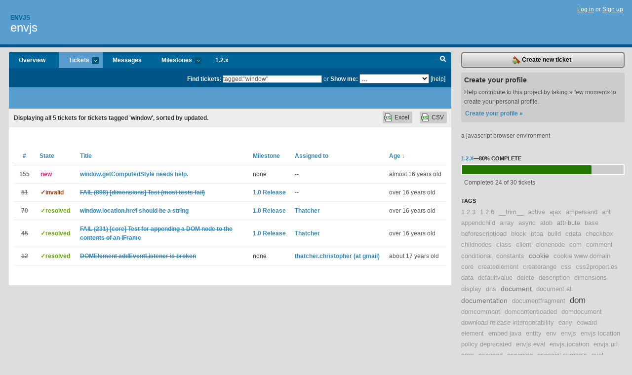

--- FILE ---
content_type: text/html; charset=utf-8
request_url: https://envjs.lighthouseapp.com/projects/21590-envjs/tickets?q=tagged%3A%22window%22
body_size: 8961
content:
<!DOCTYPE html PUBLIC "-//W3C//DTD XHTML 1.0 Transitional//EN"
	"http://www.w3.org/TR/xhtml1/DTD/xhtml1-transitional.dtd">
<html xmlns="http://www.w3.org/1999/xhtml" xml:lang="en" lang="en">
<head>
  <script type="text/javascript" charset="utf-8">document.getElementsByTagName('html')[0].className = 'csshidden';</script>
  <meta http-equiv="Content-type" content="text/html; charset=utf-8" />
  <meta name="csrf-param" content="authenticity_token"/>
<meta name="csrf-token" content="74e63d49485cfc60c45c367bbe49cf76366f4cb45394efa061e3c5d8d98c4f0f"/>
  <title>Tickets - envjs</title>
  <link rel="shortcut icon" href="/images/lh2/app/favicon.gif" type="image/gif" />

  <link href="&#47;stylesheets&#47;all.css?1689818182" media="screen" rel="stylesheet" type="text/css" />

  <script src="/javascripts/all.js?1689818182" type="text/javascript"></script>
  <script src="/javascripts/lh2/application.js?1689818182" type="text/javascript"></script>

  <script src="/javascripts/code.js?1689818182" type="text/javascript"></script>

  
  <style type="text/css">
    
  </style>
  <!--[if lt IE 7]>
    <link href="&#47;stylesheets&#47;lh2&#47;curb-stomp.css?1689818182" media="screen" rel="stylesheet" type="text/css" />
  <![endif]-->
  <!--[if IE 7]>
    <link href="&#47;stylesheets&#47;lh2&#47;ie7.css?1689818182" media="screen" rel="stylesheet" type="text/css" />
  <![endif]-->
  <link href="&#47;stylesheets&#47;lh2&#47;print.css?1689818182" media="print" rel="stylesheet" type="text/css" />
  <script type="text/javascript" charset="utf-8">
    if(typeof Lighthouse == 'undefined')
      var Lighthouse = {};

      Lighthouse.authenticityToken = '74e63d49485cfc60c45c367bbe49cf76366f4cb45394efa061e3c5d8d98c4f0f';
  </script>

    
    <link href="https://envjs.lighthouseapp.com/projects/21590-envjs/events.atom" rel="alternate" title="envjs events" type="application/atom+xml" />
  
  <script type="text/javascript" charset="utf-8">
    document.observe('dom:loaded', function() {
      Lighthouse.init();
      var flashNotice = "";
      var flashError  = "";
      if(flashNotice) Flash.notice(flashNotice, true);
      if(flashError)  Flash.errors(flashError, true);
      
    });
   
  </script>
</head>
<body class="webkit tickets-index">
  <!-- container -->
  <div id="container">
    <!-- header -->
    <div id="header" class="clear">
      <ul id="sec-nav">
      </ul>
      <div id="titles">
        <h1>
            <strong id="account-name"><a href="/">Envjs</a></strong>
            <a href="/projects/21590-envjs" class="pname">envjs</a>
        </h1>
      </div>
        <span class="signin">
          <a href="https://lighthouseapp.com/login?to=https%3A%2F%2Fenvjs.lighthouseapp.com%2Fprojects%2F21590-envjs%2Ftickets%3Fq%3Dtagged%253A%2522window%2522">Log in</a> or
          <a href="/users/new?to=https%3A%2F%2Fenvjs.lighthouseapp.com%2Fprojects%2F21590-envjs%2Ftickets%3Fq%3Dtagged%253A%2522window%2522">Sign up</a>
        </span>
    </div>
    <!-- /header -->

    <!-- content -->
    <div id="content">
      
      <!-- main -->
      <div id="main">
        <div id="project-nav">
          <ul>

                <li  class="submenu-tab" id="t-proj">
          <a href="/projects/21590-envjs/overview" title="Overview for the envjs project">Overview</a>
                </li>
              <li class="submenu-tab selected" id="t-menu">
              <a href="/projects/21590-envjs/tickets">Tickets <em>more</em></a>
                <ul class="submenu wbadges" style="display:none">
                    <li><a href="/projects/21590-envjs/tickets?q=all">All tickets</a></li>
                    <li><a href="/projects/21590-envjs/tickets?q=created%3Atoday">Today&#39;s tickets</a></li>
                    <li><a href="/projects/21590-envjs/tickets?q=watched%3Ame">Tickets I&#39;m watching</a></li>
                    <li><a href="/projects/21590-envjs/tickets?q=responsible%3Ame">Assigned to me</a></li>
                    <li><a href="/projects/21590-envjs/tickets?q=reported_by%3Ame">Reported by me</a></li>
                    <li><a href="/projects/21590-envjs/tickets?q=state%3Aopen">Open tickets</a></li>
                    <li><a href="/projects/21590-envjs/tickets?q=state%3Aclosed">Closed tickets</a></li>
                    <li><a href="/projects/21590-envjs/tickets?q=responsible%3A%27nickg%27">nickg's tickets</a></li>
                    <li><a href="/projects/21590-envjs/tickets?q=responsible%3A%27Thatcher%27">Thatcher's tickets</a></li>
                </ul>
              </li>
              <li><a href="/projects/21590-envjs/messages">Messages</a></li>
              <li class="submenu-tab" id="t-milestone">
                <a href="/projects/21590-envjs/milestones/all">Milestones <em>more</em></a>
                <ul class="submenu wbadges" style="display:none">
                  <li>
<a href="/projects/21590-envjs/milestones/62574-12x">                      <span class="badge">6</span>
                      1.2.x
</a>                  </li>
                  <li>
<a href="/projects/21590-envjs/milestones/49862-release-11">                      <span class="badge">0</span>
                      1.1 Release
</a>                  </li>
                  <li>
<a href="/projects/21590-envjs/milestones/49860-envjscom-corrections-and-updates">                      <span class="badge">0</span>
                      envjs.com - corrections and updates
</a>                  </li>
                  <li>
<a href="/projects/21590-envjs/milestones/49861-unsorted-feature-requests">                      <span class="badge">0</span>
                      Unsorted Feature Requests
</a>                  </li>
                </ul>
              </li>

            <li>
                <a href="/projects/21590-envjs/milestones/current">1.2.x</a>
            </li>
            <li id="quick-search"><a href="#" onclick="$('quick-search-bar').toggle(); $('q').focus(); return false">Search</a></li>
          </ul>
        </div>

        <div id="quick-search-bar" style="">
<form action="/projects/21590-envjs/tickets" id="search-form" method="get">            <label for="q">Find tickets:</label> <input type="search" id="q" name="q" value="tagged:&quot;window&quot;" />
              or <label>Show me:</label> <select id="filter" name="filter"><option value="">...</option>
<option value="all">All tickets</option>
<option value="created:today">Today&#39;s tickets</option>
<option value="watched:me">Tickets I&#39;m watching</option>
<option value="responsible:me">Assigned to me</option>
<option value="reported_by:me">Reported by me</option>
<option value="state:open">Open tickets</option>
<option value="state:closed">Closed tickets</option>
<option value="responsible:&#39;nickg&#39;">nickg's tickets</option>
<option value="responsible:&#39;Thatcher&#39;">Thatcher's tickets</option></select>

            <a href="#search-help" id="search-help-trigger">[help]</a>
            <div id="search-help" style="display:none">
              <div class="popup">
                <h3>Keyword searching</h3>
<div class="popup-content">
  <table class="help-tbl" cellspacing="0" cellpadding="0">
    <tr>
      <th>Type</th>
      <th>To find</th>
    </tr>
    <tr>
      <td class="query">responsible:me</td>
      <td>tickets assigned to you</td>
    </tr>
    <tr>
      <td class="query">tagged:"@high"</td>
      <td>tickets tagged @high</td>
    </tr>
    <tr>
      <td class="query">milestone:next</td>
      <td>tickets in the upcoming milestone</td>
    </tr>
    <tr>
      <td class="query">state:invalid</td>
      <td>tickets with the state invalid</td>
    </tr>
    <tr>
      <td class="query">created:"last week"</td>
      <td>tickets created last week</td>
    </tr>
    <tr>
      <td class="query">sort:number, importance, updated</td>
      <td>tickets sorted by #, importance or updated</td>
    </tr>
    <tr>
      <td colspan="2">Combine keywords for powerful searching.</td>
    </tr>
    <tr class="plinks">
      <td colspan="2"><a href="http://help.lighthouseapp.com/faqs/getting-started/how-do-i-search-for-tickets?sso=">Use advanced searching &raquo;</a></td>
    </tr>
  </table>
</div>
              </div>
            </div>
</form>        </div>

        <div id="action-nav">
          <ul class="clear">
            


          </ul>
        </div>

        <div id="flashes">
          <div id="flash-errors" style="display:none"></div>
          <div id="flash-notice" style="display:none"></div>
        </div>
        <div id="page-top">
          

        </div>
        <div id="main-content" class="clear">
          



  <div class="sentence">
    <div id="search-sentence">Displaying <b>all&nbsp;5</b> tickets for tickets tagged &#39;window&#39;, sorted by updated.</div>
    <a class="csv" href="/projects/21590-envjs/tickets.csv?limit=200&amp;q=tagged%3A%22window%22">CSV</a>
    <a class="csv excel" href="/projects/21590-envjs/tickets.csv?excel=1&amp;limit=200&amp;q=tagged%3A%22window%22">Excel</a>
  </div>

<form action="/projects/21590-envjs/tickets/bulk_edit" class="bulk-form" method="post"><div style="margin:0;padding:0;display:inline"><input name="authenticity_token" type="hidden" value="74e63d49485cfc60c45c367bbe49cf76366f4cb45394efa061e3c5d8d98c4f0f" /></div>    

    

<div id="ticket-list-wrapper" class="data-list hidden">
  <table cellspacing="0" cellpadding="0"  class="data issues">
    <thead>
      <tr>
        <th class="bulk_check_header"><input type="checkbox" id="edit-all-toggle" /></th>
        <th class="hfirst" style="width:25px;text-align:center"><a href="/projects/21590-envjs/tickets/bins?q=tagged%3A%22window%22+sort%3Anumber" class="">#</a></th>
        <th><a href="/projects/21590-envjs/tickets/bins?q=tagged%3A%22window%22+sort%3Astate" class="">State</a></th>
        <th><a href="/projects/21590-envjs/tickets/bins?q=tagged%3A%22window%22+sort%3Atitle" class="">Title</a></th>
        <th>
            <a href="/projects/21590-envjs/tickets/bins?q=tagged%3A%22window%22+sort%3Amilestone" class="">Milestone</a>
        </th>
        <th><a href="/projects/21590-envjs/tickets/bins?q=tagged%3A%22window%22+sort%3Aresponsible" class="">Assigned to</a></th>
        <th class="hlast">
          <a href="/projects/21590-envjs/tickets/bins?q=tagged%3A%22window%22+sort%3Aupdated%2B" class="sorted">Age <span class='desc'>&darr;</span></a>
        </th>
      </tr>
    </thead>
    <tbody id="open-tickets">
      <tr title="While investigating a ecma5 strict mode error, I raw into

@@@ javascript
-        getComputedStyle : function(element, pseudoElement){
-            if(CSS2Properties){
-                return element?
-                    element.style:new CSS2Properties({cssText:&quot;&quot;});
-            }
@@@

since it could return &quot;undefined&quot; sometimes.  Turns out  &quot;new CSS2Properties({cssText:&quot;&quot;});&quot; actually would explode since it&#39;s ctor wants other input.  So the if statement was actually bogus.

I replaced it with

@@@
+        &#47;**
+         * getComputedStyle
+         *
+         * Firefox 3.6:
+         *  - Requires both elements to be present else an
+         *    exception is thrown.
+         *  - Returns a &#39;ComputedCSSStyleD..." id="ticket-155">
        <td class="bulk_checkbox"><input class="edit-flag" id="edit_ticket_1583717" name="edit_ticket[]" type="checkbox" value="155" /></td>
        <td class="tnum" style="text-align:center"><a href="https://envjs.lighthouseapp.com/projects/21590/tickets/155-windowgetcomputedstyle-needs-help">155</a></td>
        <td class="ttstate"><span class="tstate" style="color:#ff1177">new</span></td>
        <td class="issue st-new"><a href="https://envjs.lighthouseapp.com/projects/21590/tickets/155-windowgetcomputedstyle-needs-help">window.getComputedStyle needs help.</a></td>
        <td>none</td>
        <td>--</td>
        <td class="date">almost 16 years old</td>
      </tr>
      <tr title="Probably related to a combo of css2properties and window properties
&lt;pre&gt;
FAIL (898) [dimensions] Test with margin, border and padding expected: 30 actual: 70
FAIL (899) [dimensions] Test hidden div expected: 30 actual: 70
PASS (900) [dimensions] Test with margin and border: 30
FAIL (901) [dimensions] Test with margin, border and padding expected: 30 actual: 70
FAIL (902) [dimensions] Test hidden div expected: 30 actual: 70
PASS (903) [dimensions] Test with only width set: 30
FAIL (904) [dimensions] Test with padding expected: 30 actual: 70
FAIL (905) [dimensions] Test with padding and border expected: 30 actual: 74
FAIL (906) [dimensions] Test with padding, border and margin without margin option expected: 30 actual: 74
FAIL ..." id="ticket-51">
        <td class="bulk_checkbox"><input class="edit-flag" id="edit_ticket_581172" name="edit_ticket[]" type="checkbox" value="51" /></td>
        <td class="tnum" style="text-align:center"><a href="https://envjs.lighthouseapp.com/projects/21590/tickets/51-fail-898-dimensions-test-most-tests-fail"><s>51</s></a></td>
        <td class="ttstate"><span class="tstate" style="color:#AA3300">&#10003;invalid</span></td>
        <td class="issue st-invalid"><a href="https://envjs.lighthouseapp.com/projects/21590/tickets/51-fail-898-dimensions-test-most-tests-fail"><s>FAIL (898) [dimensions] Test (most tests fail)</s></a></td>
        <td><a href="https://envjs.lighthouseapp.com/projects/21590/milestones/29945-01-release">1.0 Release</a></td>
        <td>--</td>
        <td class="date">over 16 years old</td>
      </tr>
      <tr title="The window.location.href should be a string. 

In fact `typeof window.location.href` returns object.

I think this is probably a reference to the Java string created by the initializer in platform&#47;rhino.js:

@@@ java
return new java.net.URL(path).toString();
@@@" id="ticket-70">
        <td class="bulk_checkbox"><input class="edit-flag" id="edit_ticket_809133" name="edit_ticket[]" type="checkbox" value="70" /></td>
        <td class="tnum" style="text-align:center"><a href="https://envjs.lighthouseapp.com/projects/21590/tickets/70-windowlocationhref-should-be-a-string"><s>70</s></a></td>
        <td class="ttstate"><span class="tstate" style="color:#66AA00">&#10003;resolved</span></td>
        <td class="issue st-resolved"><a href="https://envjs.lighthouseapp.com/projects/21590/tickets/70-windowlocationhref-should-be-a-string"><s>window.location.href should be a string</s></a></td>
        <td><a href="https://envjs.lighthouseapp.com/projects/21590/milestones/29945-01-release">1.0 Release</a></td>
        <td><a href="/users/36440">Thatcher</a></td>
        <td class="date">over 16 years old</td>
      </tr>
      <tr title="IFrame&#39;s not supported yet" id="ticket-45">
        <td class="bulk_checkbox"><input class="edit-flag" id="edit_ticket_580947" name="edit_ticket[]" type="checkbox" value="45" /></td>
        <td class="tnum" style="text-align:center"><a href="https://envjs.lighthouseapp.com/projects/21590/tickets/45-fail-231-core-test-for-appending-a-dom-node-to-the-contents-of-an-iframe"><s>45</s></a></td>
        <td class="ttstate"><span class="tstate" style="color:#66AA00">&#10003;resolved</span></td>
        <td class="issue st-resolved"><a href="https://envjs.lighthouseapp.com/projects/21590/tickets/45-fail-231-core-test-for-appending-a-dom-node-to-the-contents-of-an-iframe"><s>FAIL (231) [core] Test for appending a DOM node to the contents of an IFrame</s></a></td>
        <td><a href="https://envjs.lighthouseapp.com/projects/21590/milestones/29945-01-release">1.0 Release</a></td>
        <td><a href="/users/36440">Thatcher</a></td>
        <td class="date">over 16 years old</td>
      </tr>
      <tr title="@@@ javascript
DOMElement.prototype = new DOMNode;
__extend__(DOMElement.prototype, {
  	addEventListener:     window.addEventListener,
  	removeEventListener:  window.removeEventListener,
  	dispatchEvent:        window.dispatchEvent,
@@@

is defined before $w (event.js) is included into ext.js, so these functions do not exist.

could either change the ordering, or make wrapper functions instead:

@@@ javascript
DOMElement.prototype = new DOMNode;
__extend__(DOMElement.prototype, {
  	addEventListener:     function(){ window.addEventListener.apply(window, arguments) },
  	removeEventListener:  window.removeEventListener,
  	dispatchEvent:        window.dispatchEvent,
@@@

DOMDocument also has similar pointers, and al..." id="ticket-12">
        <td class="bulk_checkbox"><input class="edit-flag" id="edit_ticket_503714" name="edit_ticket[]" type="checkbox" value="12" /></td>
        <td class="tnum" style="text-align:center"><a href="https://envjs.lighthouseapp.com/projects/21590/tickets/12-domelement-addeventlistener-is-broken"><s>12</s></a></td>
        <td class="ttstate"><span class="tstate" style="color:#66AA00">&#10003;resolved</span></td>
        <td class="issue st-resolved"><a href="https://envjs.lighthouseapp.com/projects/21590/tickets/12-domelement-addeventlistener-is-broken"><s>DOMElement addEventListener is broken</s></a></td>
        <td>none</td>
        <td><a href="/users/40791">thatcher.christopher (at gmail)</a></td>
        <td class="date">about 17 years old</td>
      </tr>
    </tbody>
  </table>
</div>


</form>

        </div>
      </div>
      <!-- /main -->

      <!-- sidebar -->
      <div id="sbar">
                <span class="sbar-btn">
<a href="/projects/21590-envjs/tickets/new">                    <img alt="New-ticket" src="/images/lh2/app/icons/new-ticket.png?1689818182" />
                    Create new ticket
</a>                </span>
          
<div class="attention">
  <h3>Create your profile</h3>
  <p>Help contribute to this project by taking a few moments to create your personal profile.  <a href="/users/new?to=%2Fprojects%2F21590-envjs%2Ftickets%3Fq%3Dtagged%253A%2522window%2522" class="abutton">Create your profile »</a>
  </p>
</div>

              <div class="proj-desc"><p>a javascript browser environment</p></div>

            <div class="sblock bin-block" id="private-bin-block" style="display:none">
</div>

            <div class="sblock bin-block" id="shared-bin-block" >
</div>


          
  
<div class="sblock">
  <h3><a href="https://envjs.lighthouseapp.com/projects/21590/milestones/62574-12x">1.2.x</a>&mdash;<strong>80%</strong> complete</h3>
  <div class="pbar-container">
    <div id="pbar" style="width:80%">&nbsp;</div>
  </div>
  <p>Completed 24 of 30 tickets</p>
</div>

      
<div class="sblock">
  <h3>Tags</h3>
    <div class="taglist">
      <a href="https://envjs.lighthouseapp.com/projects/21590-envjs/tickets?q=tagged%3A%221.2.3%22" class="size0" rel="tag" title="1.2.3">1.2.3</a>
      <a href="https://envjs.lighthouseapp.com/projects/21590-envjs/tickets?q=tagged%3A%221.2.6%22" class="size0" rel="tag" title="1.2.6">1.2.6</a>
      <a href="https://envjs.lighthouseapp.com/projects/21590-envjs/tickets?q=tagged%3A%22__trim__%22" class="size0" rel="tag" title="__trim__">__trim__</a>
      <a href="https://envjs.lighthouseapp.com/projects/21590-envjs/tickets?q=tagged%3A%22active%22" class="size0" rel="tag" title="active">active</a>
      <a href="https://envjs.lighthouseapp.com/projects/21590-envjs/tickets?q=tagged%3A%22ajax%22" class="size0" rel="tag" title="ajax">ajax</a>
      <a href="https://envjs.lighthouseapp.com/projects/21590-envjs/tickets?q=tagged%3A%22ampersand%22" class="size0" rel="tag" title="ampersand">ampersand</a>
      <a href="https://envjs.lighthouseapp.com/projects/21590-envjs/tickets?q=tagged%3A%22ant%22" class="size0" rel="tag" title="ant">ant</a>
      <a href="https://envjs.lighthouseapp.com/projects/21590-envjs/tickets?q=tagged%3A%22appendchild%22" class="size0" rel="tag" title="appendchild">appendchild</a>
      <a href="https://envjs.lighthouseapp.com/projects/21590-envjs/tickets?q=tagged%3A%22array%22" class="size0" rel="tag" title="array">array</a>
      <a href="https://envjs.lighthouseapp.com/projects/21590-envjs/tickets?q=tagged%3A%22async%22" class="size0" rel="tag" title="async">async</a>
      <a href="https://envjs.lighthouseapp.com/projects/21590-envjs/tickets?q=tagged%3A%22atob%22" class="size0" rel="tag" title="atob">atob</a>
      <a href="https://envjs.lighthouseapp.com/projects/21590-envjs/tickets?q=tagged%3A%22attribute%22" class="size1" rel="tag" title="attribute">attribute</a>
      <a href="https://envjs.lighthouseapp.com/projects/21590-envjs/tickets?q=tagged%3A%22base%22" class="size0" rel="tag" title="base">base</a>
      <a href="https://envjs.lighthouseapp.com/projects/21590-envjs/tickets?q=tagged%3A%22beforescriptload%22" class="size0" rel="tag" title="beforescriptload">beforescriptload</a>
      <a href="https://envjs.lighthouseapp.com/projects/21590-envjs/tickets?q=tagged%3A%22block%22" class="size0" rel="tag" title="block">block</a>
      <a href="https://envjs.lighthouseapp.com/projects/21590-envjs/tickets?q=tagged%3A%22btoa%22" class="size0" rel="tag" title="btoa">btoa</a>
      <a href="https://envjs.lighthouseapp.com/projects/21590-envjs/tickets?q=tagged%3A%22build%22" class="size0" rel="tag" title="build">build</a>
      <a href="https://envjs.lighthouseapp.com/projects/21590-envjs/tickets?q=tagged%3A%22cdata%22" class="size0" rel="tag" title="cdata">cdata</a>
      <a href="https://envjs.lighthouseapp.com/projects/21590-envjs/tickets?q=tagged%3A%22checkbox%22" class="size0" rel="tag" title="checkbox">checkbox</a>
      <a href="https://envjs.lighthouseapp.com/projects/21590-envjs/tickets?q=tagged%3A%22childnodes%22" class="size0" rel="tag" title="childnodes">childnodes</a>
      <a href="https://envjs.lighthouseapp.com/projects/21590-envjs/tickets?q=tagged%3A%22class%22" class="size0" rel="tag" title="class">class</a>
      <a href="https://envjs.lighthouseapp.com/projects/21590-envjs/tickets?q=tagged%3A%22client%22" class="size0" rel="tag" title="client">client</a>
      <a href="https://envjs.lighthouseapp.com/projects/21590-envjs/tickets?q=tagged%3A%22clonenode%22" class="size0" rel="tag" title="clonenode">clonenode</a>
      <a href="https://envjs.lighthouseapp.com/projects/21590-envjs/tickets?q=tagged%3A%22com%22" class="size0" rel="tag" title="com">com</a>
      <a href="https://envjs.lighthouseapp.com/projects/21590-envjs/tickets?q=tagged%3A%22comment%22" class="size0" rel="tag" title="comment">comment</a>
      <a href="https://envjs.lighthouseapp.com/projects/21590-envjs/tickets?q=tagged%3A%22conditional%22" class="size0" rel="tag" title="conditional">conditional</a>
      <a href="https://envjs.lighthouseapp.com/projects/21590-envjs/tickets?q=tagged%3A%22constants%22" class="size0" rel="tag" title="constants">constants</a>
      <a href="https://envjs.lighthouseapp.com/projects/21590-envjs/tickets?q=tagged%3A%22cookie%22" class="size2" rel="tag" title="cookie">cookie</a>
      <a href="https://envjs.lighthouseapp.com/projects/21590-envjs/tickets?q=tagged%3A%22cookie+www+domain%22" class="size0" rel="tag" title="cookie www domain">cookie www domain</a>
      <a href="https://envjs.lighthouseapp.com/projects/21590-envjs/tickets?q=tagged%3A%22core%22" class="size0" rel="tag" title="core">core</a>
      <a href="https://envjs.lighthouseapp.com/projects/21590-envjs/tickets?q=tagged%3A%22createelement%22" class="size0" rel="tag" title="createelement">createelement</a>
      <a href="https://envjs.lighthouseapp.com/projects/21590-envjs/tickets?q=tagged%3A%22createrange%22" class="size0" rel="tag" title="createrange">createrange</a>
      <a href="https://envjs.lighthouseapp.com/projects/21590-envjs/tickets?q=tagged%3A%22css%22" class="size0" rel="tag" title="css">css</a>
      <a href="https://envjs.lighthouseapp.com/projects/21590-envjs/tickets?q=tagged%3A%22css2properties%22" class="size0" rel="tag" title="css2properties">css2properties</a>
      <a href="https://envjs.lighthouseapp.com/projects/21590-envjs/tickets?q=tagged%3A%22data%22" class="size0" rel="tag" title="data">data</a>
      <a href="https://envjs.lighthouseapp.com/projects/21590-envjs/tickets?q=tagged%3A%22defaultvalue%22" class="size0" rel="tag" title="defaultvalue">defaultvalue</a>
      <a href="https://envjs.lighthouseapp.com/projects/21590-envjs/tickets?q=tagged%3A%22delete%22" class="size0" rel="tag" title="delete">delete</a>
      <a href="https://envjs.lighthouseapp.com/projects/21590-envjs/tickets?q=tagged%3A%22description%22" class="size0" rel="tag" title="description">description</a>
      <a href="https://envjs.lighthouseapp.com/projects/21590-envjs/tickets?q=tagged%3A%22dimensions%22" class="size0" rel="tag" title="dimensions">dimensions</a>
      <a href="https://envjs.lighthouseapp.com/projects/21590-envjs/tickets?q=tagged%3A%22display%22" class="size0" rel="tag" title="display">display</a>
      <a href="https://envjs.lighthouseapp.com/projects/21590-envjs/tickets?q=tagged%3A%22dns%22" class="size0" rel="tag" title="dns">dns</a>
      <a href="https://envjs.lighthouseapp.com/projects/21590-envjs/tickets?q=tagged%3A%22document%22" class="size2" rel="tag" title="document">document</a>
      <a href="https://envjs.lighthouseapp.com/projects/21590-envjs/tickets?q=tagged%3A%22document.all%22" class="size0" rel="tag" title="document.all">document.all</a>
      <a href="https://envjs.lighthouseapp.com/projects/21590-envjs/tickets?q=tagged%3A%22documentation%22" class="size2" rel="tag" title="documentation">documentation</a>
      <a href="https://envjs.lighthouseapp.com/projects/21590-envjs/tickets?q=tagged%3A%22documentfragment%22" class="size0" rel="tag" title="documentfragment">documentfragment</a>
      <a href="https://envjs.lighthouseapp.com/projects/21590-envjs/tickets?q=tagged%3A%22dom%22" class="size4" rel="tag" title="dom">dom</a>
      <a href="https://envjs.lighthouseapp.com/projects/21590-envjs/tickets?q=tagged%3A%22domcomment%22" class="size0" rel="tag" title="domcomment">domcomment</a>
      <a href="https://envjs.lighthouseapp.com/projects/21590-envjs/tickets?q=tagged%3A%22domcontentloaded%22" class="size0" rel="tag" title="domcontentloaded">domcontentloaded</a>
      <a href="https://envjs.lighthouseapp.com/projects/21590-envjs/tickets?q=tagged%3A%22domdocument%22" class="size0" rel="tag" title="domdocument">domdocument</a>
      <a href="https://envjs.lighthouseapp.com/projects/21590-envjs/tickets?q=tagged%3A%22download+release+interoperability%22" class="size0" rel="tag" title="download release interoperability">download release interoperability</a>
      <a href="https://envjs.lighthouseapp.com/projects/21590-envjs/tickets?q=tagged%3A%22early%22" class="size0" rel="tag" title="early">early</a>
      <a href="https://envjs.lighthouseapp.com/projects/21590-envjs/tickets?q=tagged%3A%22edward%22" class="size0" rel="tag" title="edward">edward</a>
      <a href="https://envjs.lighthouseapp.com/projects/21590-envjs/tickets?q=tagged%3A%22element%22" class="size0" rel="tag" title="element">element</a>
      <a href="https://envjs.lighthouseapp.com/projects/21590-envjs/tickets?q=tagged%3A%22embed+java%22" class="size0" rel="tag" title="embed java">embed java</a>
      <a href="https://envjs.lighthouseapp.com/projects/21590-envjs/tickets?q=tagged%3A%22entity%22" class="size0" rel="tag" title="entity">entity</a>
      <a href="https://envjs.lighthouseapp.com/projects/21590-envjs/tickets?q=tagged%3A%22env%22" class="size0" rel="tag" title="env">env</a>
      <a href="https://envjs.lighthouseapp.com/projects/21590-envjs/tickets?q=tagged%3A%22envjs%22" class="size0" rel="tag" title="envjs">envjs</a>
      <a href="https://envjs.lighthouseapp.com/projects/21590-envjs/tickets?q=tagged%3A%22envjs+location+policy+deprecated%22" class="size0" rel="tag" title="envjs location policy deprecated">envjs location policy deprecated</a>
      <a href="https://envjs.lighthouseapp.com/projects/21590-envjs/tickets?q=tagged%3A%22envjs.eval%22" class="size0" rel="tag" title="envjs.eval">envjs.eval</a>
      <a href="https://envjs.lighthouseapp.com/projects/21590-envjs/tickets?q=tagged%3A%22envjs.location%22" class="size0" rel="tag" title="envjs.location">envjs.location</a>
      <a href="https://envjs.lighthouseapp.com/projects/21590-envjs/tickets?q=tagged%3A%22envjs.uri%22" class="size0" rel="tag" title="envjs.uri">envjs.uri</a>
      <a href="https://envjs.lighthouseapp.com/projects/21590-envjs/tickets?q=tagged%3A%22error%22" class="size0" rel="tag" title="error">error</a>
      <a href="https://envjs.lighthouseapp.com/projects/21590-envjs/tickets?q=tagged%3A%22escaped%22" class="size0" rel="tag" title="escaped">escaped</a>
      <a href="https://envjs.lighthouseapp.com/projects/21590-envjs/tickets?q=tagged%3A%22escaping%22" class="size0" rel="tag" title="escaping">escaping</a>
      <a href="https://envjs.lighthouseapp.com/projects/21590-envjs/tickets?q=tagged%3A%22especial+symbols%22" class="size0" rel="tag" title="especial symbols">especial symbols</a>
      <a href="https://envjs.lighthouseapp.com/projects/21590-envjs/tickets?q=tagged%3A%22eval%22" class="size0" rel="tag" title="eval">eval</a>
      <a href="https://envjs.lighthouseapp.com/projects/21590-envjs/tickets?q=tagged%3A%22evaluatestring%22" class="size0" rel="tag" title="evaluatestring">evaluatestring</a>
      <a href="https://envjs.lighthouseapp.com/projects/21590-envjs/tickets?q=tagged%3A%22event%22" class="size3" rel="tag" title="event">event</a>
      <a href="https://envjs.lighthouseapp.com/projects/21590-envjs/tickets?q=tagged%3A%22events%22" class="size1" rel="tag" title="events">events</a>
      <a href="https://envjs.lighthouseapp.com/projects/21590-envjs/tickets?q=tagged%3A%22exception%22" class="size0" rel="tag" title="exception">exception</a>
      <a href="https://envjs.lighthouseapp.com/projects/21590-envjs/tickets?q=tagged%3A%22expection%22" class="size0" rel="tag" title="expection">expection</a>
      <a href="https://envjs.lighthouseapp.com/projects/21590-envjs/tickets?q=tagged%3A%22extjs%22" class="size0" rel="tag" title="extjs">extjs</a>
      <a href="https://envjs.lighthouseapp.com/projects/21590-envjs/tickets?q=tagged%3A%22fail%22" class="size0" rel="tag" title="fail">fail</a>
      <a href="https://envjs.lighthouseapp.com/projects/21590-envjs/tickets?q=tagged%3A%22form%22" class="size0" rel="tag" title="form">form</a>
      <a href="https://envjs.lighthouseapp.com/projects/21590-envjs/tickets?q=tagged%3A%22frame%22" class="size0" rel="tag" title="frame">frame</a>
      <a href="https://envjs.lighthouseapp.com/projects/21590-envjs/tickets?q=tagged%3A%22function%22" class="size0" rel="tag" title="function">function</a>
      <a href="https://envjs.lighthouseapp.com/projects/21590-envjs/tickets?q=tagged%3A%22fx%22" class="size0" rel="tag" title="fx">fx</a>
      <a href="https://envjs.lighthouseapp.com/projects/21590-envjs/tickets?q=tagged%3A%22garbage+collection%22" class="size0" rel="tag" title="garbage collection">garbage collection</a>
      <a href="https://envjs.lighthouseapp.com/projects/21590-envjs/tickets?q=tagged%3A%22get%22" class="size0" rel="tag" title="get">get</a>
      <a href="https://envjs.lighthouseapp.com/projects/21590-envjs/tickets?q=tagged%3A%22getattribute%22" class="size0" rel="tag" title="getattribute">getattribute</a>
      <a href="https://envjs.lighthouseapp.com/projects/21590-envjs/tickets?q=tagged%3A%22getcomputedstyle%22" class="size0" rel="tag" title="getcomputedstyle">getcomputedstyle</a>
      <a href="https://envjs.lighthouseapp.com/projects/21590-envjs/tickets?q=tagged%3A%22getelementbytagname%22" class="size0" rel="tag" title="getelementbytagname">getelementbytagname</a>
      <a href="https://envjs.lighthouseapp.com/projects/21590-envjs/tickets?q=tagged%3A%22getting%22" class="size0" rel="tag" title="getting">getting</a>
      <a href="https://envjs.lighthouseapp.com/projects/21590-envjs/tickets?q=tagged%3A%22github%22" class="size0" rel="tag" title="github">github</a>
      <a href="https://envjs.lighthouseapp.com/projects/21590-envjs/tickets?q=tagged%3A%22global%22" class="size0" rel="tag" title="global">global</a>
      <a href="https://envjs.lighthouseapp.com/projects/21590-envjs/tickets?q=tagged%3A%22href%22" class="size0" rel="tag" title="href">href</a>
      <a href="https://envjs.lighthouseapp.com/projects/21590-envjs/tickets?q=tagged%3A%22html%22" class="size0" rel="tag" title="html">html</a>
      <a href="https://envjs.lighthouseapp.com/projects/21590-envjs/tickets?q=tagged%3A%22html+parsing+pre%22" class="size0" rel="tag" title="html parsing pre">html parsing pre</a>
      <a href="https://envjs.lighthouseapp.com/projects/21590-envjs/tickets?q=tagged%3A%22htmlformelement%22" class="size0" rel="tag" title="htmlformelement">htmlformelement</a>
      <a href="https://envjs.lighthouseapp.com/projects/21590-envjs/tickets?q=tagged%3A%22htmlimageelement%22" class="size0" rel="tag" title="htmlimageelement">htmlimageelement</a>
      <a href="https://envjs.lighthouseapp.com/projects/21590-envjs/tickets?q=tagged%3A%22htmloptionelement%22" class="size1" rel="tag" title="htmloptionelement">htmloptionelement</a>
      <a href="https://envjs.lighthouseapp.com/projects/21590-envjs/tickets?q=tagged%3A%22ie%22" class="size0" rel="tag" title="ie">ie</a>
      <a href="https://envjs.lighthouseapp.com/projects/21590-envjs/tickets?q=tagged%3A%22iframe%22" class="size2" rel="tag" title="iframe">iframe</a>
      <a href="https://envjs.lighthouseapp.com/projects/21590-envjs/tickets?q=tagged%3A%22image%22" class="size0" rel="tag" title="image">image</a>
      <a href="https://envjs.lighthouseapp.com/projects/21590-envjs/tickets?q=tagged%3A%22includes%22" class="size0" rel="tag" title="includes">includes</a>
      <a href="https://envjs.lighthouseapp.com/projects/21590-envjs/tickets?q=tagged%3A%22inline%22" class="size0" rel="tag" title="inline">inline</a>
      <a href="https://envjs.lighthouseapp.com/projects/21590-envjs/tickets?q=tagged%3A%22innerhtml%22" class="size0" rel="tag" title="innerhtml">innerhtml</a>
      <a href="https://envjs.lighthouseapp.com/projects/21590-envjs/tickets?q=tagged%3A%22input%22" class="size0" rel="tag" title="input">input</a>
      <a href="https://envjs.lighthouseapp.com/projects/21590-envjs/tickets?q=tagged%3A%22interface%22" class="size0" rel="tag" title="interface">interface</a>
      <a href="https://envjs.lighthouseapp.com/projects/21590-envjs/tickets?q=tagged%3A%22isxml%22" class="size0" rel="tag" title="isxml">isxml</a>
      <a href="https://envjs.lighthouseapp.com/projects/21590-envjs/tickets?q=tagged%3A%22javascript%22" class="size0" rel="tag" title="javascript">javascript</a>
      <a href="https://envjs.lighthouseapp.com/projects/21590-envjs/tickets?q=tagged%3A%22john%22" class="size0" rel="tag" title="john">john</a>
      <a href="https://envjs.lighthouseapp.com/projects/21590-envjs/tickets?q=tagged%3A%22johnson%22" class="size0" rel="tag" title="johnson">johnson</a>
      <a href="https://envjs.lighthouseapp.com/projects/21590-envjs/tickets?q=tagged%3A%22jquery%22" class="size0" rel="tag" title="jquery">jquery</a>
      <a href="https://envjs.lighthouseapp.com/projects/21590-envjs/tickets?q=tagged%3A%22jquery+1.4%22" class="size0" rel="tag" title="jquery 1.4">jquery 1.4</a>
      <a href="https://envjs.lighthouseapp.com/projects/21590-envjs/tickets?q=tagged%3A%22jquery+val%22" class="size0" rel="tag" title="jquery val">jquery val</a>
      <a href="https://envjs.lighthouseapp.com/projects/21590-envjs/tickets?q=tagged%3A%22jsdump%22" class="size0" rel="tag" title="jsdump">jsdump</a>
      <a href="https://envjs.lighthouseapp.com/projects/21590-envjs/tickets?q=tagged%3A%22jsonp%22" class="size0" rel="tag" title="jsonp">jsonp</a>
      <a href="https://envjs.lighthouseapp.com/projects/21590-envjs/tickets?q=tagged%3A%22linline%22" class="size0" rel="tag" title="linline">linline</a>
      <a href="https://envjs.lighthouseapp.com/projects/21590-envjs/tickets?q=tagged%3A%22load%22" class="size0" rel="tag" title="load">load</a>
      <a href="https://envjs.lighthouseapp.com/projects/21590-envjs/tickets?q=tagged%3A%22loading%22" class="size0" rel="tag" title="loading">loading</a>
      <a href="https://envjs.lighthouseapp.com/projects/21590-envjs/tickets?q=tagged%3A%22location%22" class="size2" rel="tag" title="location">location</a>
      <a href="https://envjs.lighthouseapp.com/projects/21590-envjs/tickets?q=tagged%3A%22location+xhr+port+host+hostname%22" class="size0" rel="tag" title="location xhr port host hostname">location xhr port host hostname</a>
      <a href="https://envjs.lighthouseapp.com/projects/21590-envjs/tickets?q=tagged%3A%22location.port%22" class="size0" rel="tag" title="location.port">location.port</a>
      <a href="https://envjs.lighthouseapp.com/projects/21590-envjs/tickets?q=tagged%3A%22memory+leak%22" class="size0" rel="tag" title="memory leak">memory leak</a>
      <a href="https://envjs.lighthouseapp.com/projects/21590-envjs/tickets?q=tagged%3A%22method+post%22" class="size0" rel="tag" title="method post">method post</a>
      <a href="https://envjs.lighthouseapp.com/projects/21590-envjs/tickets?q=tagged%3A%22msie%22" class="size0" rel="tag" title="msie">msie</a>
      <a href="https://envjs.lighthouseapp.com/projects/21590-envjs/tickets?q=tagged%3A%22namespace%22" class="size0" rel="tag" title="namespace">namespace</a>
      <a href="https://envjs.lighthouseapp.com/projects/21590-envjs/tickets?q=tagged%3A%22nodelist%22" class="size0" rel="tag" title="nodelist">nodelist</a>
      <a href="https://envjs.lighthouseapp.com/projects/21590-envjs/tickets?q=tagged%3A%22nodevalue%22" class="size0" rel="tag" title="nodevalue">nodevalue</a>
      <a href="https://envjs.lighthouseapp.com/projects/21590-envjs/tickets?q=tagged%3A%22object%22" class="size0" rel="tag" title="object">object</a>
      <a href="https://envjs.lighthouseapp.com/projects/21590-envjs/tickets?q=tagged%3A%22onload%22" class="size1" rel="tag" title="onload">onload</a>
      <a href="https://envjs.lighthouseapp.com/projects/21590-envjs/tickets?q=tagged%3A%22opacity%22" class="size0" rel="tag" title="opacity">opacity</a>
      <a href="https://envjs.lighthouseapp.com/projects/21590-envjs/tickets?q=tagged%3A%22optimization%22" class="size0" rel="tag" title="optimization">optimization</a>
      <a href="https://envjs.lighthouseapp.com/projects/21590-envjs/tickets?q=tagged%3A%22option%22" class="size0" rel="tag" title="option">option</a>
      <a href="https://envjs.lighthouseapp.com/projects/21590-envjs/tickets?q=tagged%3A%22ownerdocument%22" class="size0" rel="tag" title="ownerdocument">ownerdocument</a>
      <a href="https://envjs.lighthouseapp.com/projects/21590-envjs/tickets?q=tagged%3A%22padding%22" class="size0" rel="tag" title="padding">padding</a>
      <a href="https://envjs.lighthouseapp.com/projects/21590-envjs/tickets?q=tagged%3A%22parse%22" class="size0" rel="tag" title="parse">parse</a>
      <a href="https://envjs.lighthouseapp.com/projects/21590-envjs/tickets?q=tagged%3A%22parser%22" class="size0" rel="tag" title="parser">parser</a>
      <a href="https://envjs.lighthouseapp.com/projects/21590-envjs/tickets?q=tagged%3A%22persistent+cookies%22" class="size0" rel="tag" title="persistent cookies">persistent cookies</a>
      <a href="https://envjs.lighthouseapp.com/projects/21590-envjs/tickets?q=tagged%3A%22pint%22" class="size0" rel="tag" title="pint">pint</a>
      <a href="https://envjs.lighthouseapp.com/projects/21590-envjs/tickets?q=tagged%3A%22platform%22" class="size0" rel="tag" title="platform">platform</a>
      <a href="https://envjs.lighthouseapp.com/projects/21590-envjs/tickets?q=tagged%3A%22policy%22" class="size0" rel="tag" title="policy">policy</a>
      <a href="https://envjs.lighthouseapp.com/projects/21590-envjs/tickets?q=tagged%3A%22post%22" class="size0" rel="tag" title="post">post</a>
      <a href="https://envjs.lighthouseapp.com/projects/21590-envjs/tickets?q=tagged%3A%22pretty%22" class="size0" rel="tag" title="pretty">pretty</a>
      <a href="https://envjs.lighthouseapp.com/projects/21590-envjs/tickets?q=tagged%3A%22print%22" class="size0" rel="tag" title="print">print</a>
      <a href="https://envjs.lighthouseapp.com/projects/21590-envjs/tickets?q=tagged%3A%22process%22" class="size0" rel="tag" title="process">process</a>
      <a href="https://envjs.lighthouseapp.com/projects/21590-envjs/tickets?q=tagged%3A%22processing.js%22" class="size0" rel="tag" title="processing.js">processing.js</a>
      <a href="https://envjs.lighthouseapp.com/projects/21590-envjs/tickets?q=tagged%3A%22project%22" class="size0" rel="tag" title="project">project</a>
      <a href="https://envjs.lighthouseapp.com/projects/21590-envjs/tickets?q=tagged%3A%22projects%22" class="size0" rel="tag" title="projects">projects</a>
      <a href="https://envjs.lighthouseapp.com/projects/21590-envjs/tickets?q=tagged%3A%22properties%22" class="size0" rel="tag" title="properties">properties</a>
      <a href="https://envjs.lighthouseapp.com/projects/21590-envjs/tickets?q=tagged%3A%22prototype%22" class="size3" rel="tag" title="prototype">prototype</a>
      <a href="https://envjs.lighthouseapp.com/projects/21590-envjs/tickets?q=tagged%3A%22prototypejs%22" class="size0" rel="tag" title="prototypejs">prototypejs</a>
      <a href="https://envjs.lighthouseapp.com/projects/21590-envjs/tickets?q=tagged%3A%22pull%22" class="size0" rel="tag" title="pull">pull</a>
      <a href="https://envjs.lighthouseapp.com/projects/21590-envjs/tickets?q=tagged%3A%22qoute%22" class="size0" rel="tag" title="qoute">qoute</a>
      <a href="https://envjs.lighthouseapp.com/projects/21590-envjs/tickets?q=tagged%3A%22qunit%22" class="size0" rel="tag" title="qunit">qunit</a>
      <a href="https://envjs.lighthouseapp.com/projects/21590-envjs/tickets?q=tagged%3A%22qunit+same%22" class="size0" rel="tag" title="qunit same">qunit same</a>
      <a href="https://envjs.lighthouseapp.com/projects/21590-envjs/tickets?q=tagged%3A%22radio%22" class="size0" rel="tag" title="radio">radio</a>
      <a href="https://envjs.lighthouseapp.com/projects/21590-envjs/tickets?q=tagged%3A%22range%22" class="size0" rel="tag" title="range">range</a>
      <a href="https://envjs.lighthouseapp.com/projects/21590-envjs/tickets?q=tagged%3A%22ready%22" class="size0" rel="tag" title="ready">ready</a>
      <a href="https://envjs.lighthouseapp.com/projects/21590-envjs/tickets?q=tagged%3A%22referrer%22" class="size0" rel="tag" title="referrer">referrer</a>
      <a href="https://envjs.lighthouseapp.com/projects/21590-envjs/tickets?q=tagged%3A%22relative%22" class="size0" rel="tag" title="relative">relative</a>
      <a href="https://envjs.lighthouseapp.com/projects/21590-envjs/tickets?q=tagged%3A%22release%22" class="size0" rel="tag" title="release">release</a>
      <a href="https://envjs.lighthouseapp.com/projects/21590-envjs/tickets?q=tagged%3A%22resig%22" class="size0" rel="tag" title="resig">resig</a>
      <a href="https://envjs.lighthouseapp.com/projects/21590-envjs/tickets?q=tagged%3A%22rhino%22" class="size0" rel="tag" title="rhino">rhino</a>
      <a href="https://envjs.lighthouseapp.com/projects/21590-envjs/tickets?q=tagged%3A%22scope%22" class="size2" rel="tag" title="scope">scope</a>
      <a href="https://envjs.lighthouseapp.com/projects/21590-envjs/tickets?q=tagged%3A%22screen%22" class="size0" rel="tag" title="screen">screen</a>
      <a href="https://envjs.lighthouseapp.com/projects/21590-envjs/tickets?q=tagged%3A%22script%22" class="size0" rel="tag" title="script">script</a>
      <a href="https://envjs.lighthouseapp.com/projects/21590-envjs/tickets?q=tagged%3A%22script+callback+afterscriptload%22" class="size1" rel="tag" title="script callback afterscriptload">script callback afterscriptload</a>
      <a href="https://envjs.lighthouseapp.com/projects/21590-envjs/tickets?q=tagged%3A%22scripts%22" class="size0" rel="tag" title="scripts">scripts</a>
      <a href="https://envjs.lighthouseapp.com/projects/21590-envjs/tickets?q=tagged%3A%22scroll%22" class="size0" rel="tag" title="scroll">scroll</a>
      <a href="https://envjs.lighthouseapp.com/projects/21590-envjs/tickets?q=tagged%3A%22sector%22" class="size0" rel="tag" title="sector">sector</a>
      <a href="https://envjs.lighthouseapp.com/projects/21590-envjs/tickets?q=tagged%3A%22select%22" class="size0" rel="tag" title="select">select</a>
      <a href="https://envjs.lighthouseapp.com/projects/21590-envjs/tickets?q=tagged%3A%22selector%22" class="size0" rel="tag" title="selector">selector</a>
      <a href="https://envjs.lighthouseapp.com/projects/21590-envjs/tickets?q=tagged%3A%22serialization%22" class="size0" rel="tag" title="serialization">serialization</a>
      <a href="https://envjs.lighthouseapp.com/projects/21590-envjs/tickets?q=tagged%3A%22serialize%22" class="size0" rel="tag" title="serialize">serialize</a>
      <a href="https://envjs.lighthouseapp.com/projects/21590-envjs/tickets?q=tagged%3A%22server%22" class="size0" rel="tag" title="server">server</a>
      <a href="https://envjs.lighthouseapp.com/projects/21590-envjs/tickets?q=tagged%3A%22setattribute%22" class="size0" rel="tag" title="setattribute">setattribute</a>
      <a href="https://envjs.lighthouseapp.com/projects/21590-envjs/tickets?q=tagged%3A%22setinterval%22" class="size0" rel="tag" title="setinterval">setinterval</a>
      <a href="https://envjs.lighthouseapp.com/projects/21590-envjs/tickets?q=tagged%3A%22setter%22" class="size0" rel="tag" title="setter">setter</a>
      <a href="https://envjs.lighthouseapp.com/projects/21590-envjs/tickets?q=tagged%3A%22settimeout%22" class="size0" rel="tag" title="settimeout">settimeout</a>
      <a href="https://envjs.lighthouseapp.com/projects/21590-envjs/tickets?q=tagged%3A%22started%22" class="size0" rel="tag" title="started">started</a>
      <a href="https://envjs.lighthouseapp.com/projects/21590-envjs/tickets?q=tagged%3A%22state%22" class="size0" rel="tag" title="state">state</a>
      <a href="https://envjs.lighthouseapp.com/projects/21590-envjs/tickets?q=tagged%3A%22strategy%22" class="size0" rel="tag" title="strategy">strategy</a>
      <a href="https://envjs.lighthouseapp.com/projects/21590-envjs/tickets?q=tagged%3A%22submit%22" class="size0" rel="tag" title="submit">submit</a>
      <a href="https://envjs.lighthouseapp.com/projects/21590-envjs/tickets?q=tagged%3A%22svg%22" class="size0" rel="tag" title="svg">svg</a>
      <a href="https://envjs.lighthouseapp.com/projects/21590-envjs/tickets?q=tagged%3A%22table%22" class="size0" rel="tag" title="table">table</a>
      <a href="https://envjs.lighthouseapp.com/projects/21590-envjs/tickets?q=tagged%3A%22td%22" class="size0" rel="tag" title="td">td</a>
      <a href="https://envjs.lighthouseapp.com/projects/21590-envjs/tickets?q=tagged%3A%22test%22" class="size0" rel="tag" title="test">test</a>
      <a href="https://envjs.lighthouseapp.com/projects/21590-envjs/tickets?q=tagged%3A%22testrunner%22" class="size0" rel="tag" title="testrunner">testrunner</a>
      <a href="https://envjs.lighthouseapp.com/projects/21590-envjs/tickets?q=tagged%3A%22tests%22" class="size0" rel="tag" title="tests">tests</a>
      <a href="https://envjs.lighthouseapp.com/projects/21590-envjs/tickets?q=tagged%3A%22text%22" class="size0" rel="tag" title="text">text</a>
      <a href="https://envjs.lighthouseapp.com/projects/21590-envjs/tickets?q=tagged%3A%22textenvjs%22" class="size0" rel="tag" title="textenvjs">textenvjs</a>
      <a href="https://envjs.lighthouseapp.com/projects/21590-envjs/tickets?q=tagged%3A%22textjavascript%22" class="size0" rel="tag" title="textjavascript">textjavascript</a>
      <a href="https://envjs.lighthouseapp.com/projects/21590-envjs/tickets?q=tagged%3A%22th%22" class="size0" rel="tag" title="th">th</a>
      <a href="https://envjs.lighthouseapp.com/projects/21590-envjs/tickets?q=tagged%3A%22thread%22" class="size0" rel="tag" title="thread">thread</a>
      <a href="https://envjs.lighthouseapp.com/projects/21590-envjs/tickets?q=tagged%3A%22tostring%22" class="size0" rel="tag" title="tostring">tostring</a>
      <a href="https://envjs.lighthouseapp.com/projects/21590-envjs/tickets?q=tagged%3A%22type%22" class="size0" rel="tag" title="type">type</a>
      <a href="https://envjs.lighthouseapp.com/projects/21590-envjs/tickets?q=tagged%3A%22typo%22" class="size0" rel="tag" title="typo">typo</a>
      <a href="https://envjs.lighthouseapp.com/projects/21590-envjs/tickets?q=tagged%3A%22unit%22" class="size0" rel="tag" title="unit">unit</a>
      <a href="https://envjs.lighthouseapp.com/projects/21590-envjs/tickets?q=tagged%3A%22url%22" class="size0" rel="tag" title="url">url</a>
      <a href="https://envjs.lighthouseapp.com/projects/21590-envjs/tickets?q=tagged%3A%22utf-8%22" class="size0" rel="tag" title="utf-8">utf-8</a>
      <a href="https://envjs.lighthouseapp.com/projects/21590-envjs/tickets?q=tagged%3A%22uuid%22" class="size0" rel="tag" title="uuid">uuid</a>
      <a href="https://envjs.lighthouseapp.com/projects/21590-envjs/tickets?q=tagged%3A%22vendor%22" class="size0" rel="tag" title="vendor">vendor</a>
      <a href="https://envjs.lighthouseapp.com/projects/21590-envjs/tickets?q=tagged%3A%22views%22" class="size1" rel="tag" title="views">views</a>
      <a href="https://envjs.lighthouseapp.com/projects/21590-envjs/tickets?q=tagged%3A%22window%22" class="size2" rel="tag" title="window">window</a>
      <a href="https://envjs.lighthouseapp.com/projects/21590-envjs/tickets?q=tagged%3A%22write%22" class="size0" rel="tag" title="write">write</a>
      <a href="https://envjs.lighthouseapp.com/projects/21590-envjs/tickets?q=tagged%3A%22xhr%22" class="size0" rel="tag" title="xhr">xhr</a>
      <a href="https://envjs.lighthouseapp.com/projects/21590-envjs/tickets?q=tagged%3A%22xml%22" class="size0" rel="tag" title="xml">xml</a>
      <a href="https://envjs.lighthouseapp.com/projects/21590-envjs/tickets?q=tagged%3A%22xmlhttprequest%22" class="size0" rel="tag" title="xmlhttprequest">xmlhttprequest</a>
      <a href="https://envjs.lighthouseapp.com/projects/21590-envjs/tickets?q=tagged%3A%22xmlhttprequest+post%22" class="size0" rel="tag" title="xmlhttprequest post">xmlhttprequest post</a>
    </div>
</div>


      </div>
      <!-- /sidebar -->
      
    </div>
    <!-- /content -->
    <!-- footer -->
    <div id="footer">
      <div id="footer-cnt">
        <ul id="ftr-links">
          <li id="entp"><a href="https://entp.com" title="The folks who built this">activereload/entp</a></li>
          <li><a href="http://blog.entp.com/" title="Read our stuff">Our blog</a></li>
          <li><a href="http://help.lighthouseapp.com/faqs?sso=" title="Frequently Asked Questions">FAQ</a></li>
          <li><a href="http://help.lighthouseapp.com/kb/api" title="Developer API documentation and examples">API</a></li>
          <li><a href="https://lighthouseapp.com/privacy" title="Privacy">Privacy</a></li>
          <li><a href="https://lighthouseapp.com/tos" title="Terms of service">Terms of service</a></li>
        </ul>
        <p>Copyright &copy; 2007-2026 <a href="https://entp.com">activereload/entp</a>
        </p>
      </div>
    </div>
    <!-- /footer -->
  </div>
  <!-- /container -->



<!-- Google Analytics -->
<script>
(function(i,s,o,g,r,a,m){i['GoogleAnalyticsObject']=r;i[r]=i[r]||function(){
(i[r].q=i[r].q||[]).push(arguments)},i[r].l=1*new Date();a=s.createElement(o),
m=s.getElementsByTagName(o)[0];a.async=1;a.src=g;m.parentNode.insertBefore(a,m)
})(window,document,'script','//www.google-analytics.com/analytics.js','ga');

ga('create', 'UA-1408278-2', 'auto');
ga('set',    'anonymizeIp', true)
ga('send',   'pageview');


</script>
<!-- End Google Analytics -->



</body>
</html>
